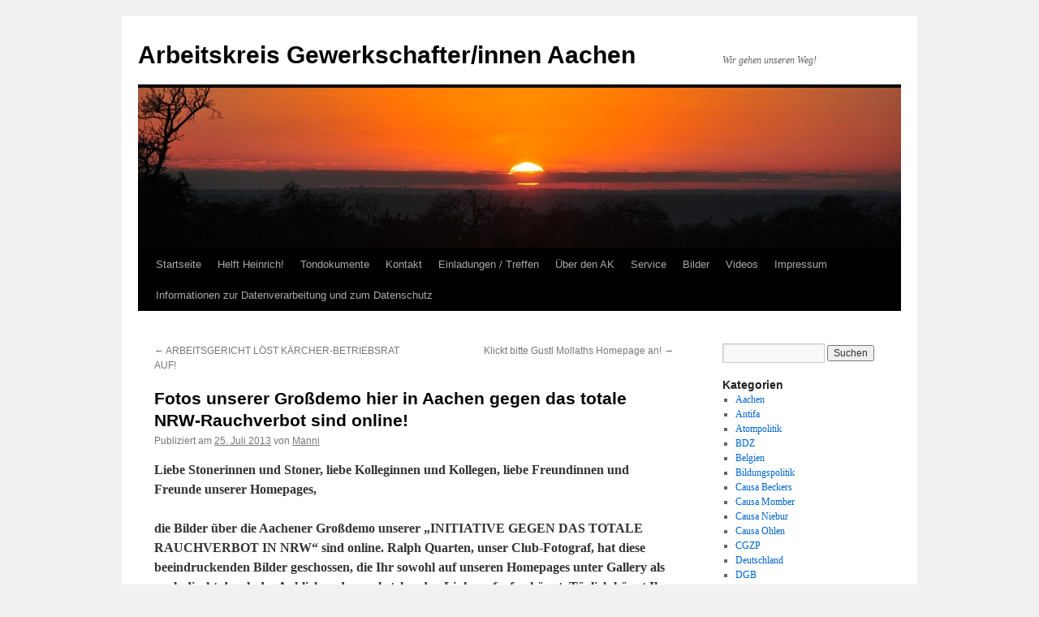

--- FILE ---
content_type: text/html; charset=UTF-8
request_url: http://ak-gewerkschafter.com/fotos-unserer-grosdemo-hier-in-aachen-gegen-das-totale-nrw-rauchverbot-sind-online/
body_size: 17655
content:
<!DOCTYPE html>
<html lang="de">
<head>
<meta charset="UTF-8" />
<title>
Fotos unserer Großdemo hier in Aachen gegen das totale NRW-Rauchverbot sind online! | Arbeitskreis Gewerkschafter/innen Aachen	</title>
<link rel="profile" href="https://gmpg.org/xfn/11" />
<link rel="stylesheet" type="text/css" media="all" href="http://ak-gewerkschafter.com/wp-content/themes/twentyten/style.css?ver=20241112" />
<link rel="pingback" href="http://ak-gewerkschafter.com/xmlrpc.php">
<meta name='robots' content='max-image-preview:large' />
<link rel='dns-prefetch' href='//static.addtoany.com' />
<link rel='dns-prefetch' href='//p.jwpcdn.com' />
<link rel="alternate" type="application/rss+xml" title="Arbeitskreis Gewerkschafter/innen Aachen &raquo; Feed" href="http://ak-gewerkschafter.com/feed/" />
<link rel="alternate" type="application/rss+xml" title="Arbeitskreis Gewerkschafter/innen Aachen &raquo; Kommentar-Feed" href="http://ak-gewerkschafter.com/comments/feed/" />
<link rel="alternate" type="application/rss+xml" title="Arbeitskreis Gewerkschafter/innen Aachen &raquo; Fotos unserer Großdemo hier in Aachen gegen das totale NRW-Rauchverbot sind online! Kommentar-Feed" href="http://ak-gewerkschafter.com/fotos-unserer-grosdemo-hier-in-aachen-gegen-das-totale-nrw-rauchverbot-sind-online/feed/" />
<script type="text/javascript">
/* <![CDATA[ */
window._wpemojiSettings = {"baseUrl":"https:\/\/s.w.org\/images\/core\/emoji\/15.0.3\/72x72\/","ext":".png","svgUrl":"https:\/\/s.w.org\/images\/core\/emoji\/15.0.3\/svg\/","svgExt":".svg","source":{"concatemoji":"http:\/\/ak-gewerkschafter.com\/wp-includes\/js\/wp-emoji-release.min.js?ver=6.6.2"}};
/*! This file is auto-generated */
!function(i,n){var o,s,e;function c(e){try{var t={supportTests:e,timestamp:(new Date).valueOf()};sessionStorage.setItem(o,JSON.stringify(t))}catch(e){}}function p(e,t,n){e.clearRect(0,0,e.canvas.width,e.canvas.height),e.fillText(t,0,0);var t=new Uint32Array(e.getImageData(0,0,e.canvas.width,e.canvas.height).data),r=(e.clearRect(0,0,e.canvas.width,e.canvas.height),e.fillText(n,0,0),new Uint32Array(e.getImageData(0,0,e.canvas.width,e.canvas.height).data));return t.every(function(e,t){return e===r[t]})}function u(e,t,n){switch(t){case"flag":return n(e,"\ud83c\udff3\ufe0f\u200d\u26a7\ufe0f","\ud83c\udff3\ufe0f\u200b\u26a7\ufe0f")?!1:!n(e,"\ud83c\uddfa\ud83c\uddf3","\ud83c\uddfa\u200b\ud83c\uddf3")&&!n(e,"\ud83c\udff4\udb40\udc67\udb40\udc62\udb40\udc65\udb40\udc6e\udb40\udc67\udb40\udc7f","\ud83c\udff4\u200b\udb40\udc67\u200b\udb40\udc62\u200b\udb40\udc65\u200b\udb40\udc6e\u200b\udb40\udc67\u200b\udb40\udc7f");case"emoji":return!n(e,"\ud83d\udc26\u200d\u2b1b","\ud83d\udc26\u200b\u2b1b")}return!1}function f(e,t,n){var r="undefined"!=typeof WorkerGlobalScope&&self instanceof WorkerGlobalScope?new OffscreenCanvas(300,150):i.createElement("canvas"),a=r.getContext("2d",{willReadFrequently:!0}),o=(a.textBaseline="top",a.font="600 32px Arial",{});return e.forEach(function(e){o[e]=t(a,e,n)}),o}function t(e){var t=i.createElement("script");t.src=e,t.defer=!0,i.head.appendChild(t)}"undefined"!=typeof Promise&&(o="wpEmojiSettingsSupports",s=["flag","emoji"],n.supports={everything:!0,everythingExceptFlag:!0},e=new Promise(function(e){i.addEventListener("DOMContentLoaded",e,{once:!0})}),new Promise(function(t){var n=function(){try{var e=JSON.parse(sessionStorage.getItem(o));if("object"==typeof e&&"number"==typeof e.timestamp&&(new Date).valueOf()<e.timestamp+604800&&"object"==typeof e.supportTests)return e.supportTests}catch(e){}return null}();if(!n){if("undefined"!=typeof Worker&&"undefined"!=typeof OffscreenCanvas&&"undefined"!=typeof URL&&URL.createObjectURL&&"undefined"!=typeof Blob)try{var e="postMessage("+f.toString()+"("+[JSON.stringify(s),u.toString(),p.toString()].join(",")+"));",r=new Blob([e],{type:"text/javascript"}),a=new Worker(URL.createObjectURL(r),{name:"wpTestEmojiSupports"});return void(a.onmessage=function(e){c(n=e.data),a.terminate(),t(n)})}catch(e){}c(n=f(s,u,p))}t(n)}).then(function(e){for(var t in e)n.supports[t]=e[t],n.supports.everything=n.supports.everything&&n.supports[t],"flag"!==t&&(n.supports.everythingExceptFlag=n.supports.everythingExceptFlag&&n.supports[t]);n.supports.everythingExceptFlag=n.supports.everythingExceptFlag&&!n.supports.flag,n.DOMReady=!1,n.readyCallback=function(){n.DOMReady=!0}}).then(function(){return e}).then(function(){var e;n.supports.everything||(n.readyCallback(),(e=n.source||{}).concatemoji?t(e.concatemoji):e.wpemoji&&e.twemoji&&(t(e.twemoji),t(e.wpemoji)))}))}((window,document),window._wpemojiSettings);
/* ]]> */
</script>
<style id='wp-emoji-styles-inline-css' type='text/css'>

	img.wp-smiley, img.emoji {
		display: inline !important;
		border: none !important;
		box-shadow: none !important;
		height: 1em !important;
		width: 1em !important;
		margin: 0 0.07em !important;
		vertical-align: -0.1em !important;
		background: none !important;
		padding: 0 !important;
	}
</style>
<link rel='stylesheet' id='wp-block-library-css' href='http://ak-gewerkschafter.com/wp-includes/css/dist/block-library/style.min.css?ver=6.6.2' type='text/css' media='all' />
<style id='wp-block-library-theme-inline-css' type='text/css'>
.wp-block-audio :where(figcaption){color:#555;font-size:13px;text-align:center}.is-dark-theme .wp-block-audio :where(figcaption){color:#ffffffa6}.wp-block-audio{margin:0 0 1em}.wp-block-code{border:1px solid #ccc;border-radius:4px;font-family:Menlo,Consolas,monaco,monospace;padding:.8em 1em}.wp-block-embed :where(figcaption){color:#555;font-size:13px;text-align:center}.is-dark-theme .wp-block-embed :where(figcaption){color:#ffffffa6}.wp-block-embed{margin:0 0 1em}.blocks-gallery-caption{color:#555;font-size:13px;text-align:center}.is-dark-theme .blocks-gallery-caption{color:#ffffffa6}:root :where(.wp-block-image figcaption){color:#555;font-size:13px;text-align:center}.is-dark-theme :root :where(.wp-block-image figcaption){color:#ffffffa6}.wp-block-image{margin:0 0 1em}.wp-block-pullquote{border-bottom:4px solid;border-top:4px solid;color:currentColor;margin-bottom:1.75em}.wp-block-pullquote cite,.wp-block-pullquote footer,.wp-block-pullquote__citation{color:currentColor;font-size:.8125em;font-style:normal;text-transform:uppercase}.wp-block-quote{border-left:.25em solid;margin:0 0 1.75em;padding-left:1em}.wp-block-quote cite,.wp-block-quote footer{color:currentColor;font-size:.8125em;font-style:normal;position:relative}.wp-block-quote.has-text-align-right{border-left:none;border-right:.25em solid;padding-left:0;padding-right:1em}.wp-block-quote.has-text-align-center{border:none;padding-left:0}.wp-block-quote.is-large,.wp-block-quote.is-style-large,.wp-block-quote.is-style-plain{border:none}.wp-block-search .wp-block-search__label{font-weight:700}.wp-block-search__button{border:1px solid #ccc;padding:.375em .625em}:where(.wp-block-group.has-background){padding:1.25em 2.375em}.wp-block-separator.has-css-opacity{opacity:.4}.wp-block-separator{border:none;border-bottom:2px solid;margin-left:auto;margin-right:auto}.wp-block-separator.has-alpha-channel-opacity{opacity:1}.wp-block-separator:not(.is-style-wide):not(.is-style-dots){width:100px}.wp-block-separator.has-background:not(.is-style-dots){border-bottom:none;height:1px}.wp-block-separator.has-background:not(.is-style-wide):not(.is-style-dots){height:2px}.wp-block-table{margin:0 0 1em}.wp-block-table td,.wp-block-table th{word-break:normal}.wp-block-table :where(figcaption){color:#555;font-size:13px;text-align:center}.is-dark-theme .wp-block-table :where(figcaption){color:#ffffffa6}.wp-block-video :where(figcaption){color:#555;font-size:13px;text-align:center}.is-dark-theme .wp-block-video :where(figcaption){color:#ffffffa6}.wp-block-video{margin:0 0 1em}:root :where(.wp-block-template-part.has-background){margin-bottom:0;margin-top:0;padding:1.25em 2.375em}
</style>
<style id='pdfemb-pdf-embedder-viewer-style-inline-css' type='text/css'>
.wp-block-pdfemb-pdf-embedder-viewer{max-width:none}

</style>
<style id='classic-theme-styles-inline-css' type='text/css'>
/*! This file is auto-generated */
.wp-block-button__link{color:#fff;background-color:#32373c;border-radius:9999px;box-shadow:none;text-decoration:none;padding:calc(.667em + 2px) calc(1.333em + 2px);font-size:1.125em}.wp-block-file__button{background:#32373c;color:#fff;text-decoration:none}
</style>
<style id='global-styles-inline-css' type='text/css'>
:root{--wp--preset--aspect-ratio--square: 1;--wp--preset--aspect-ratio--4-3: 4/3;--wp--preset--aspect-ratio--3-4: 3/4;--wp--preset--aspect-ratio--3-2: 3/2;--wp--preset--aspect-ratio--2-3: 2/3;--wp--preset--aspect-ratio--16-9: 16/9;--wp--preset--aspect-ratio--9-16: 9/16;--wp--preset--color--black: #000;--wp--preset--color--cyan-bluish-gray: #abb8c3;--wp--preset--color--white: #fff;--wp--preset--color--pale-pink: #f78da7;--wp--preset--color--vivid-red: #cf2e2e;--wp--preset--color--luminous-vivid-orange: #ff6900;--wp--preset--color--luminous-vivid-amber: #fcb900;--wp--preset--color--light-green-cyan: #7bdcb5;--wp--preset--color--vivid-green-cyan: #00d084;--wp--preset--color--pale-cyan-blue: #8ed1fc;--wp--preset--color--vivid-cyan-blue: #0693e3;--wp--preset--color--vivid-purple: #9b51e0;--wp--preset--color--blue: #0066cc;--wp--preset--color--medium-gray: #666;--wp--preset--color--light-gray: #f1f1f1;--wp--preset--gradient--vivid-cyan-blue-to-vivid-purple: linear-gradient(135deg,rgba(6,147,227,1) 0%,rgb(155,81,224) 100%);--wp--preset--gradient--light-green-cyan-to-vivid-green-cyan: linear-gradient(135deg,rgb(122,220,180) 0%,rgb(0,208,130) 100%);--wp--preset--gradient--luminous-vivid-amber-to-luminous-vivid-orange: linear-gradient(135deg,rgba(252,185,0,1) 0%,rgba(255,105,0,1) 100%);--wp--preset--gradient--luminous-vivid-orange-to-vivid-red: linear-gradient(135deg,rgba(255,105,0,1) 0%,rgb(207,46,46) 100%);--wp--preset--gradient--very-light-gray-to-cyan-bluish-gray: linear-gradient(135deg,rgb(238,238,238) 0%,rgb(169,184,195) 100%);--wp--preset--gradient--cool-to-warm-spectrum: linear-gradient(135deg,rgb(74,234,220) 0%,rgb(151,120,209) 20%,rgb(207,42,186) 40%,rgb(238,44,130) 60%,rgb(251,105,98) 80%,rgb(254,248,76) 100%);--wp--preset--gradient--blush-light-purple: linear-gradient(135deg,rgb(255,206,236) 0%,rgb(152,150,240) 100%);--wp--preset--gradient--blush-bordeaux: linear-gradient(135deg,rgb(254,205,165) 0%,rgb(254,45,45) 50%,rgb(107,0,62) 100%);--wp--preset--gradient--luminous-dusk: linear-gradient(135deg,rgb(255,203,112) 0%,rgb(199,81,192) 50%,rgb(65,88,208) 100%);--wp--preset--gradient--pale-ocean: linear-gradient(135deg,rgb(255,245,203) 0%,rgb(182,227,212) 50%,rgb(51,167,181) 100%);--wp--preset--gradient--electric-grass: linear-gradient(135deg,rgb(202,248,128) 0%,rgb(113,206,126) 100%);--wp--preset--gradient--midnight: linear-gradient(135deg,rgb(2,3,129) 0%,rgb(40,116,252) 100%);--wp--preset--font-size--small: 13px;--wp--preset--font-size--medium: 20px;--wp--preset--font-size--large: 36px;--wp--preset--font-size--x-large: 42px;--wp--preset--spacing--20: 0.44rem;--wp--preset--spacing--30: 0.67rem;--wp--preset--spacing--40: 1rem;--wp--preset--spacing--50: 1.5rem;--wp--preset--spacing--60: 2.25rem;--wp--preset--spacing--70: 3.38rem;--wp--preset--spacing--80: 5.06rem;--wp--preset--shadow--natural: 6px 6px 9px rgba(0, 0, 0, 0.2);--wp--preset--shadow--deep: 12px 12px 50px rgba(0, 0, 0, 0.4);--wp--preset--shadow--sharp: 6px 6px 0px rgba(0, 0, 0, 0.2);--wp--preset--shadow--outlined: 6px 6px 0px -3px rgba(255, 255, 255, 1), 6px 6px rgba(0, 0, 0, 1);--wp--preset--shadow--crisp: 6px 6px 0px rgba(0, 0, 0, 1);}:where(.is-layout-flex){gap: 0.5em;}:where(.is-layout-grid){gap: 0.5em;}body .is-layout-flex{display: flex;}.is-layout-flex{flex-wrap: wrap;align-items: center;}.is-layout-flex > :is(*, div){margin: 0;}body .is-layout-grid{display: grid;}.is-layout-grid > :is(*, div){margin: 0;}:where(.wp-block-columns.is-layout-flex){gap: 2em;}:where(.wp-block-columns.is-layout-grid){gap: 2em;}:where(.wp-block-post-template.is-layout-flex){gap: 1.25em;}:where(.wp-block-post-template.is-layout-grid){gap: 1.25em;}.has-black-color{color: var(--wp--preset--color--black) !important;}.has-cyan-bluish-gray-color{color: var(--wp--preset--color--cyan-bluish-gray) !important;}.has-white-color{color: var(--wp--preset--color--white) !important;}.has-pale-pink-color{color: var(--wp--preset--color--pale-pink) !important;}.has-vivid-red-color{color: var(--wp--preset--color--vivid-red) !important;}.has-luminous-vivid-orange-color{color: var(--wp--preset--color--luminous-vivid-orange) !important;}.has-luminous-vivid-amber-color{color: var(--wp--preset--color--luminous-vivid-amber) !important;}.has-light-green-cyan-color{color: var(--wp--preset--color--light-green-cyan) !important;}.has-vivid-green-cyan-color{color: var(--wp--preset--color--vivid-green-cyan) !important;}.has-pale-cyan-blue-color{color: var(--wp--preset--color--pale-cyan-blue) !important;}.has-vivid-cyan-blue-color{color: var(--wp--preset--color--vivid-cyan-blue) !important;}.has-vivid-purple-color{color: var(--wp--preset--color--vivid-purple) !important;}.has-black-background-color{background-color: var(--wp--preset--color--black) !important;}.has-cyan-bluish-gray-background-color{background-color: var(--wp--preset--color--cyan-bluish-gray) !important;}.has-white-background-color{background-color: var(--wp--preset--color--white) !important;}.has-pale-pink-background-color{background-color: var(--wp--preset--color--pale-pink) !important;}.has-vivid-red-background-color{background-color: var(--wp--preset--color--vivid-red) !important;}.has-luminous-vivid-orange-background-color{background-color: var(--wp--preset--color--luminous-vivid-orange) !important;}.has-luminous-vivid-amber-background-color{background-color: var(--wp--preset--color--luminous-vivid-amber) !important;}.has-light-green-cyan-background-color{background-color: var(--wp--preset--color--light-green-cyan) !important;}.has-vivid-green-cyan-background-color{background-color: var(--wp--preset--color--vivid-green-cyan) !important;}.has-pale-cyan-blue-background-color{background-color: var(--wp--preset--color--pale-cyan-blue) !important;}.has-vivid-cyan-blue-background-color{background-color: var(--wp--preset--color--vivid-cyan-blue) !important;}.has-vivid-purple-background-color{background-color: var(--wp--preset--color--vivid-purple) !important;}.has-black-border-color{border-color: var(--wp--preset--color--black) !important;}.has-cyan-bluish-gray-border-color{border-color: var(--wp--preset--color--cyan-bluish-gray) !important;}.has-white-border-color{border-color: var(--wp--preset--color--white) !important;}.has-pale-pink-border-color{border-color: var(--wp--preset--color--pale-pink) !important;}.has-vivid-red-border-color{border-color: var(--wp--preset--color--vivid-red) !important;}.has-luminous-vivid-orange-border-color{border-color: var(--wp--preset--color--luminous-vivid-orange) !important;}.has-luminous-vivid-amber-border-color{border-color: var(--wp--preset--color--luminous-vivid-amber) !important;}.has-light-green-cyan-border-color{border-color: var(--wp--preset--color--light-green-cyan) !important;}.has-vivid-green-cyan-border-color{border-color: var(--wp--preset--color--vivid-green-cyan) !important;}.has-pale-cyan-blue-border-color{border-color: var(--wp--preset--color--pale-cyan-blue) !important;}.has-vivid-cyan-blue-border-color{border-color: var(--wp--preset--color--vivid-cyan-blue) !important;}.has-vivid-purple-border-color{border-color: var(--wp--preset--color--vivid-purple) !important;}.has-vivid-cyan-blue-to-vivid-purple-gradient-background{background: var(--wp--preset--gradient--vivid-cyan-blue-to-vivid-purple) !important;}.has-light-green-cyan-to-vivid-green-cyan-gradient-background{background: var(--wp--preset--gradient--light-green-cyan-to-vivid-green-cyan) !important;}.has-luminous-vivid-amber-to-luminous-vivid-orange-gradient-background{background: var(--wp--preset--gradient--luminous-vivid-amber-to-luminous-vivid-orange) !important;}.has-luminous-vivid-orange-to-vivid-red-gradient-background{background: var(--wp--preset--gradient--luminous-vivid-orange-to-vivid-red) !important;}.has-very-light-gray-to-cyan-bluish-gray-gradient-background{background: var(--wp--preset--gradient--very-light-gray-to-cyan-bluish-gray) !important;}.has-cool-to-warm-spectrum-gradient-background{background: var(--wp--preset--gradient--cool-to-warm-spectrum) !important;}.has-blush-light-purple-gradient-background{background: var(--wp--preset--gradient--blush-light-purple) !important;}.has-blush-bordeaux-gradient-background{background: var(--wp--preset--gradient--blush-bordeaux) !important;}.has-luminous-dusk-gradient-background{background: var(--wp--preset--gradient--luminous-dusk) !important;}.has-pale-ocean-gradient-background{background: var(--wp--preset--gradient--pale-ocean) !important;}.has-electric-grass-gradient-background{background: var(--wp--preset--gradient--electric-grass) !important;}.has-midnight-gradient-background{background: var(--wp--preset--gradient--midnight) !important;}.has-small-font-size{font-size: var(--wp--preset--font-size--small) !important;}.has-medium-font-size{font-size: var(--wp--preset--font-size--medium) !important;}.has-large-font-size{font-size: var(--wp--preset--font-size--large) !important;}.has-x-large-font-size{font-size: var(--wp--preset--font-size--x-large) !important;}
:where(.wp-block-post-template.is-layout-flex){gap: 1.25em;}:where(.wp-block-post-template.is-layout-grid){gap: 1.25em;}
:where(.wp-block-columns.is-layout-flex){gap: 2em;}:where(.wp-block-columns.is-layout-grid){gap: 2em;}
:root :where(.wp-block-pullquote){font-size: 1.5em;line-height: 1.6;}
</style>
<link rel='stylesheet' id='crp-style-rounded-thumbs-css' href='http://ak-gewerkschafter.com/wp-content/plugins/contextual-related-posts/css/rounded-thumbs.min.css?ver=3.6.1' type='text/css' media='all' />
<style id='crp-style-rounded-thumbs-inline-css' type='text/css'>

			.crp_related.crp-rounded-thumbs a {
				width: 50px;
                height: 50px;
				text-decoration: none;
			}
			.crp_related.crp-rounded-thumbs img {
				max-width: 50px;
				margin: auto;
			}
			.crp_related.crp-rounded-thumbs .crp_title {
				width: 100%;
			}
			
</style>
<link rel='stylesheet' id='twentyten-block-style-css' href='http://ak-gewerkschafter.com/wp-content/themes/twentyten/blocks.css?ver=20240703' type='text/css' media='all' />
<link rel='stylesheet' id='addtoany-css' href='http://ak-gewerkschafter.com/wp-content/plugins/add-to-any/addtoany.min.css?ver=1.16' type='text/css' media='all' />
<script type="text/javascript" id="addtoany-core-js-before">
/* <![CDATA[ */
window.a2a_config=window.a2a_config||{};a2a_config.callbacks=[];a2a_config.overlays=[];a2a_config.templates={};a2a_localize = {
	Share: "Teilen",
	Save: "Speichern",
	Subscribe: "Abonnieren",
	Email: "E-Mail",
	Bookmark: "Lesezeichen",
	ShowAll: "Alle anzeigen",
	ShowLess: "Weniger anzeigen",
	FindServices: "Dienst(e) suchen",
	FindAnyServiceToAddTo: "Um weitere Dienste ergänzen",
	PoweredBy: "Präsentiert von",
	ShareViaEmail: "Teilen via E-Mail",
	SubscribeViaEmail: "Via E-Mail abonnieren",
	BookmarkInYourBrowser: "Lesezeichen in deinem Browser",
	BookmarkInstructions: "Drücke Ctrl+D oder \u2318+D um diese Seite bei den Lesenzeichen zu speichern.",
	AddToYourFavorites: "Zu deinen Favoriten hinzufügen",
	SendFromWebOrProgram: "Senden von jeder E-Mail Adresse oder E-Mail-Programm",
	EmailProgram: "E-Mail-Programm",
	More: "Mehr&#8230;",
	ThanksForSharing: "Thanks for sharing!",
	ThanksForFollowing: "Thanks for following!"
};
/* ]]> */
</script>
<script type="text/javascript" defer src="https://static.addtoany.com/menu/page.js" id="addtoany-core-js"></script>
<script type="text/javascript" src="http://ak-gewerkschafter.com/wp-includes/js/jquery/jquery.min.js?ver=3.7.1" id="jquery-core-js"></script>
<script type="text/javascript" src="http://ak-gewerkschafter.com/wp-includes/js/jquery/jquery-migrate.min.js?ver=3.4.1" id="jquery-migrate-js"></script>
<script type="text/javascript" defer src="http://ak-gewerkschafter.com/wp-content/plugins/add-to-any/addtoany.min.js?ver=1.1" id="addtoany-jquery-js"></script>
<script type="text/javascript" src="http://p.jwpcdn.com/6/12/jwplayer.js?ver=6.6.2" id="jwplayer-js"></script>
<link rel="https://api.w.org/" href="http://ak-gewerkschafter.com/wp-json/" /><link rel="alternate" title="JSON" type="application/json" href="http://ak-gewerkschafter.com/wp-json/wp/v2/posts/3866" /><link rel="EditURI" type="application/rsd+xml" title="RSD" href="http://ak-gewerkschafter.com/xmlrpc.php?rsd" />
<meta name="generator" content="WordPress 6.6.2" />
<link rel="canonical" href="http://ak-gewerkschafter.com/fotos-unserer-grosdemo-hier-in-aachen-gegen-das-totale-nrw-rauchverbot-sind-online/" />
<link rel='shortlink' href='http://ak-gewerkschafter.com/?p=3866' />
<link rel="alternate" title="oEmbed (JSON)" type="application/json+oembed" href="http://ak-gewerkschafter.com/wp-json/oembed/1.0/embed?url=http%3A%2F%2Fak-gewerkschafter.com%2Ffotos-unserer-grosdemo-hier-in-aachen-gegen-das-totale-nrw-rauchverbot-sind-online%2F" />
<link rel="alternate" title="oEmbed (XML)" type="text/xml+oembed" href="http://ak-gewerkschafter.com/wp-json/oembed/1.0/embed?url=http%3A%2F%2Fak-gewerkschafter.com%2Ffotos-unserer-grosdemo-hier-in-aachen-gegen-das-totale-nrw-rauchverbot-sind-online%2F&#038;format=xml" />
<script type="text/javascript">jwplayer.defaults = { "ph": 2 };</script>
            <script type="text/javascript">
            if (typeof(jwp6AddLoadEvent) == 'undefined') {
                function jwp6AddLoadEvent(func) {
                    var oldonload = window.onload;
                    if (typeof window.onload != 'function') {
                        window.onload = func;
                    } else {
                        window.onload = function() {
                            if (oldonload) {
                                oldonload();
                            }
                            func();
                        }
                    }
                }
            }
            </script>

            
<link rel="stylesheet" href="http://ak-gewerkschafter.com/wp-content/plugins/wassup/css/wassup-widget.css?ver=1.9.4.5" type="text/css" />
<script type="text/javascript">
//<![CDATA[
function wassup_get_screenres(){
	var screen_res = screen.width + " x " + screen.height;
	if(screen_res==" x ") screen_res=window.screen.width+" x "+window.screen.height;
	if(screen_res==" x ") screen_res=screen.availWidth+" x "+screen.availHeight;
	if (screen_res!=" x "){document.cookie = "wassup_screen_res5bfeef29060d0bf8a74792744320e76b=" + encodeURIComponent(screen_res)+ "; path=/; domain=" + document.domain;}
}
wassup_get_screenres();
//]]>
</script></head>

<body class="post-template-default single single-post postid-3866 single-format-standard">
<div id="wrapper" class="hfeed">
	<div id="header">
		<div id="masthead">
			<div id="branding" role="banner">
								<div id="site-title">
					<span>
						<a href="http://ak-gewerkschafter.com/" rel="home">Arbeitskreis Gewerkschafter/innen Aachen</a>
					</span>
				</div>
				<div id="site-description">Wir gehen unseren Weg!</div>

				<img src="http://ak-gewerkschafter.com/wp-content/themes/twentyten/images/headers/sunset.jpg" width="940" height="198" alt="Arbeitskreis Gewerkschafter/innen Aachen" decoding="async" fetchpriority="high" />			</div><!-- #branding -->

			<div id="access" role="navigation">
								<div class="skip-link screen-reader-text"><a href="#content">Zum Inhalt springen</a></div>
				<div class="menu"><ul>
<li ><a href="http://ak-gewerkschafter.com/">Startseite</a></li><li class="page_item page-item-1762"><a href="http://ak-gewerkschafter.com/helft-heinrich/">Helft Heinrich!</a></li>
<li class="page_item page-item-5311 page_item_has_children"><a href="http://ak-gewerkschafter.com/tondokumente/">Tondokumente</a>
<ul class='children'>
	<li class="page_item page-item-5305"><a href="http://ak-gewerkschafter.com/tondokumente/berichterstattung-ueber-das-skandaloeses-verhalten-der-stadt-aachen-in-sachen-rock-gegen-rauchverbot/">BERICHTERSTATTUNG ÜBER DAS SKANDALÖSES VERHALTEN DER STADT AACHEN IN SACHEN &#8222;ROCK GEGEN RAUCHVERBOT&#8220;</a></li>
	<li class="page_item page-item-6722"><a href="http://ak-gewerkschafter.com/tondokumente/manni-engelhardt-gibt-weiteres-radio-interview-zum-thema-nrw-rauchverbot/">Manni Engelhardt gibt weiteres Radio-Interview zum Thema NRW Rauchverbot</a></li>
</ul>
</li>
<li class="page_item page-item-9"><a href="http://ak-gewerkschafter.com/impressum/">Kontakt</a></li>
<li class="page_item page-item-19"><a href="http://ak-gewerkschafter.com/einladungen-treffen/">Einladungen / Treffen</a></li>
<li class="page_item page-item-402 page_item_has_children"><a href="http://ak-gewerkschafter.com/uber-den-ak/">Über den AK</a>
<ul class='children'>
	<li class="page_item page-item-15"><a href="http://ak-gewerkschafter.com/uber-den-ak/historie/">Historie</a></li>
	<li class="page_item page-item-404"><a href="http://ak-gewerkschafter.com/uber-den-ak/ziele/">Ziele</a></li>
	<li class="page_item page-item-21 page_item_has_children"><a href="http://ak-gewerkschafter.com/uber-den-ak/mitglieder/">Mitglieder</a>
	<ul class='children'>
		<li class="page_item page-item-225"><a href="http://ak-gewerkschafter.com/uber-den-ak/mitglieder/brigitte-engelhardt/">Brigitte Engelhardt</a></li>
		<li class="page_item page-item-247"><a href="http://ak-gewerkschafter.com/uber-den-ak/mitglieder/christa-beckers/">Christa Beckers</a></li>
		<li class="page_item page-item-212"><a href="http://ak-gewerkschafter.com/uber-den-ak/mitglieder/heinz-vossen/">Heinz Vossen</a></li>
		<li class="page_item page-item-269"><a href="http://ak-gewerkschafter.com/uber-den-ak/mitglieder/ralph-quarten/">Heinz-Josef Kaltenbach</a></li>
		<li class="page_item page-item-1023"><a href="http://ak-gewerkschafter.com/uber-den-ak/mitglieder/hubertine-momber/">Hubertine Momber</a></li>
		<li class="page_item page-item-279"><a href="http://ak-gewerkschafter.com/uber-den-ak/mitglieder/jakob-dircks/">Jakob Dircks</a></li>
		<li class="page_item page-item-24"><a href="http://ak-gewerkschafter.com/uber-den-ak/mitglieder/manfred-engelhardt/">Manfred Engelhardt</a></li>
		<li class="page_item page-item-231"><a href="http://ak-gewerkschafter.com/uber-den-ak/mitglieder/norbert-pittel/">Norbert Pittel</a></li>
		<li class="page_item page-item-251"><a href="http://ak-gewerkschafter.com/uber-den-ak/mitglieder/verstorbene-mitglieder/">Verstorbene Mitglieder</a></li>
	</ul>
</li>
	<li class="page_item page-item-264"><a href="http://ak-gewerkschafter.com/uber-den-ak/feedback/">Feedback</a></li>
</ul>
</li>
<li class="page_item page-item-377 page_item_has_children"><a href="http://ak-gewerkschafter.com/service/">Service</a>
<ul class='children'>
	<li class="page_item page-item-393 page_item_has_children"><a href="http://ak-gewerkschafter.com/service/informationen-zu-prekaren-arbeitsverhaltnissen/">Informationen zu prekären Arbeitsverhältnissen</a>
	<ul class='children'>
		<li class="page_item page-item-397"><a href="http://ak-gewerkschafter.com/service/informationen-zu-prekaren-arbeitsverhaltnissen/was-ist-prekarisierung/">Was ist Prekarisierung?</a></li>
	</ul>
</li>
	<li class="page_item page-item-379"><a href="http://ak-gewerkschafter.com/service/kontaktadressen-aachen/">Kontaktadressen Aachen</a></li>
</ul>
</li>
<li class="page_item page-item-41 page_item_has_children"><a href="http://ak-gewerkschafter.com/bilder/">Bilder</a>
<ul class='children'>
	<li class="page_item page-item-12704 page_item_has_children"><a href="http://ak-gewerkschafter.com/bilder/bilder-2016/">Bilder 2016</a>
	<ul class='children'>
		<li class="page_item page-item-12720"><a href="http://ak-gewerkschafter.com/bilder/bilder-2016/20160501_maifeier-2/">Fotostrecke über die 1. Mai &#8211; Aktivitäten 2016 hier in Aachen von Ralph Quarten!</a></li>
	</ul>
</li>
	<li class="page_item page-item-8374 page_item_has_children"><a href="http://ak-gewerkschafter.com/bilder/bilder-2015/">Bilder 2015</a>
	<ul class='children'>
		<li class="page_item page-item-8837"><a href="http://ak-gewerkschafter.com/bilder/bilder-2015/2015-demo-post/">2015 Demo Post</a></li>
		<li class="page_item page-item-8835"><a href="http://ak-gewerkschafter.com/bilder/bilder-2015/mai-demo-2015-ac/">Mai Demo 2015 AC</a></li>
		<li class="page_item page-item-8839"><a href="http://ak-gewerkschafter.com/bilder/bilder-2015/demo-ffm-15-04-2015/">Demo FFM 15.04.2015</a></li>
		<li class="page_item page-item-8119"><a href="http://ak-gewerkschafter.com/bilder/bilder-2015/fotos-unserer-protestveranstaltung-vor-dem-justizzentrum-vom-19-maerz-2015/">Fotos unserer Protestveranstaltung vor dem Justizzentrum vom 19. März 2015</a></li>
	</ul>
</li>
	<li class="page_item page-item-8372 page_item_has_children"><a href="http://ak-gewerkschafter.com/bilder/bilder-2014/">Bilder 2014</a>
	<ul class='children'>
		<li class="page_item page-item-5744"><a href="http://ak-gewerkschafter.com/bilder/bilder-2014/gerichtstermin-02-06-2014/">Gerichtstermin 02.06.2014</a></li>
		<li class="page_item page-item-5287"><a href="http://ak-gewerkschafter.com/bilder/bilder-2014/erste-fotos-der-diesjaehrigen-monschau-marathon-wanderung-an-karfreitag-2014-2/">Erste Fotos der diesjährigen Monschau-Marathon-Wanderung an Karfreitag 2014!</a></li>
		<li class="page_item page-item-5245"><a href="http://ak-gewerkschafter.com/bilder/bilder-2014/bilder_1_mai_2014/">Bilder 1. Mai Demo 2014</a></li>
	</ul>
</li>
	<li class="page_item page-item-8370 page_item_has_children"><a href="http://ak-gewerkschafter.com/bilder/bilder-2013/">Bilder vom 1. Mai 2013</a>
	<ul class='children'>
		<li class="page_item page-item-3860"><a href="http://ak-gewerkschafter.com/bilder/bilder-2013/x/">Demo gegen das NRW-Rauchverbot vom 19. Juli 2013 in Aachen</a></li>
		<li class="page_item page-item-3496"><a href="http://ak-gewerkschafter.com/bilder/bilder-2013/mai-demo-01-05-2013/">Mai Demo 01.05.2013</a></li>
		<li class="page_item page-item-3385"><a href="http://ak-gewerkschafter.com/bilder/bilder-2013/monschau-marathon-wanderung-2013/">Monschau Marathon Wanderung 2013</a></li>
	</ul>
</li>
	<li class="page_item page-item-2102"><a href="http://ak-gewerkschafter.com/bilder/bilder-vom-1-mai-2012/">Bilder vom 1. Mai 2012</a></li>
	<li class="page_item page-item-1042"><a href="http://ak-gewerkschafter.com/bilder/mobilitatsveranstaltung-zum-1-mai-2011/">Mobilitätsveranstaltung zum 1. Mai 2011</a></li>
	<li class="page_item page-item-100"><a href="http://ak-gewerkschafter.com/bilder/demo-1-mai-2010/">Demo 1. Mai 2010</a></li>
	<li class="page_item page-item-222"><a href="http://ak-gewerkschafter.com/bilder/antifaschistische-rede-von-manni-engelhardt-2008/">Antifaschistische Rede von Manni Engelhardt 2008</a></li>
	<li class="page_item page-item-179"><a href="http://ak-gewerkschafter.com/bilder/demo-23-marz-2006/">Demo 23. März 2006</a></li>
	<li class="page_item page-item-102"><a href="http://ak-gewerkschafter.com/bilder/ultralauf-7-oktober-1993/">Ultralauf 7. Oktober 1993</a></li>
	<li class="page_item page-item-104"><a href="http://ak-gewerkschafter.com/bilder/planstellendemo-10-oktober-1991/">Planstellendemo 10. Oktober 1991</a></li>
</ul>
</li>
<li class="page_item page-item-173 page_item_has_children"><a href="http://ak-gewerkschafter.com/videos/">Videos</a>
<ul class='children'>
	<li class="page_item page-item-21310"><a href="http://ak-gewerkschafter.com/videos/yyyy/">Video zu unserer 1. Mai-Veranstaltung 2021!</a></li>
	<li class="page_item page-item-5434"><a href="http://ak-gewerkschafter.com/videos/demonstration-gegen-das-gruenrote-nrw-totalrauchverbot-vom-09-05-2014-in-aachen/">Eingeparkte Stones-Club-Videos, die auf Youtube gepostet stehen!</a></li>
	<li class="page_item page-item-4008"><a href="http://ak-gewerkschafter.com/videos/manni-engelhardts-abschlussrede-bei-der-demo-gegen-das-nrw-rauchverbot-in-neuss-vom-17-08-2013/">Manni Engelhardts Abschlussrede bei der Demo gegen das NRW-Rauchverbot in Neuss vom 17.08.2013</a></li>
	<li class="page_item page-item-3807"><a href="http://ak-gewerkschafter.com/videos/videos-von-der-heutigen-demonstration-gegen-das-totale-rauchverbot-in-nrw/">13.07.2013 / 09.05.2014 VIDEOS DEMONSTRATION GEGEN DAS TOTALE RAUCHVERBOT IN NRW</a></li>
	<li class="page_item page-item-3746"><a href="http://ak-gewerkschafter.com/videos/manfred-engelhardt-gegen-das-rot-grune-rauchverbot-demo-dusseldorf-15-6-2013/">Manfred Engelhardt Gegen das ROT GRÜNE Rauchverbot Demo Düsseldorf 15.6.2013</a></li>
	<li class="page_item page-item-214"><a href="http://ak-gewerkschafter.com/videos/hartz-iv-hearing-dusseldorf-12-09-2008/">Hartz IV Hearing Düsseldorf 12.09.2008</a></li>
	<li class="page_item page-item-26996 page_item_has_children"><a href="http://ak-gewerkschafter.com/videos/videos-bis-1999/">Videos bis 1999</a>
	<ul class='children'>
		<li class="page_item page-item-1716"><a href="http://ak-gewerkschafter.com/videos/videos-bis-1999/protestlauf-vom-3-4-5-juli-1996/">Mammut Protestlauf vom 3./4./5. Juli 1996 Teile I bis VI</a></li>
		<li class="page_item page-item-438"><a href="http://ak-gewerkschafter.com/videos/videos-bis-1999/sk-15-uber-dieter-schinzel-02-06-1994/">SK-15 über Dieter Schinzel 02.06.1994</a></li>
		<li class="page_item page-item-2976"><a href="http://ak-gewerkschafter.com/videos/videos-bis-1999/7-10-1993-170-km-protestlauf-aachen-dusseldorf-aachen/">7.10.1993 170 km Protestlauf Aachen &#8211; Düsseldorf &#8211; Aachen gg. die Studentenwerksgesetzesnovelle der NRW-Landesregierung auf Umstellung der Bezuschussung durch Festbetragsfinanzierung u. a. m.!</a></li>
		<li class="page_item page-item-2971"><a href="http://ak-gewerkschafter.com/videos/videos-bis-1999/1992-streik-im-studentenwerk-aachen/">1992 Streik im Studentenwerk Aachen</a></li>
		<li class="page_item page-item-217"><a href="http://ak-gewerkschafter.com/videos/videos-bis-1999/planstellendemo-16-10-1991/">Planstellendemo 16.10.1991 aktuelle Stunde WDR</a></li>
	</ul>
</li>
</ul>
</li>
<li class="page_item page-item-346"><a href="http://ak-gewerkschafter.com/impressum-2/">Impressum</a></li>
<li class="page_item page-item-20719"><a href="http://ak-gewerkschafter.com/informationen-zur-datenverarbeitung-und-zum-datenschutz/">Informationen zur Datenverarbeitung und zum Datenschutz</a></li>
</ul></div>
			</div><!-- #access -->
		</div><!-- #masthead -->
	</div><!-- #header -->

	<div id="main">

		<div id="container">
			<div id="content" role="main">

			

				<div id="nav-above" class="navigation">
					<div class="nav-previous"><a href="http://ak-gewerkschafter.com/arbeitsgericht-lost-karcher-betriebsrat-auf/" rel="prev"><span class="meta-nav">&larr;</span> ARBEITSGERICHT LÖST KÄRCHER-BETRIEBSRAT AUF!</a></div>
					<div class="nav-next"><a href="http://ak-gewerkschafter.com/klickt-bitte-gustl-mollaths-homepage-an/" rel="next">Klickt bitte Gustl Mollaths Homepage an! <span class="meta-nav">&rarr;</span></a></div>
				</div><!-- #nav-above -->

				<div id="post-3866" class="post-3866 post type-post status-publish format-standard hentry category-aachen category-in-eigener-sache category-kampagnen">
					<h1 class="entry-title">Fotos unserer Großdemo hier in Aachen gegen das totale NRW-Rauchverbot sind online!</h1>

					<div class="entry-meta">
						<span class="meta-prep meta-prep-author">Publiziert am</span> <a href="http://ak-gewerkschafter.com/fotos-unserer-grosdemo-hier-in-aachen-gegen-das-totale-nrw-rauchverbot-sind-online/" title="22:31" rel="bookmark"><span class="entry-date">25. Juli 2013</span></a> <span class="meta-sep">von</span> <span class="author vcard"><a class="url fn n" href="http://ak-gewerkschafter.com/author/manni/" title="Alle Beiträge von Manni anzeigen">Manni</a></span>					</div><!-- .entry-meta -->

					<div class="entry-content">
						<p><b>Liebe Stonerinnen und Stoner, liebe Kolleginnen und Kollegen, liebe Freundinnen und Freunde unserer Homepages,</b></p>
<p><b>die Bilder über die Aachener Großdemo unserer „INITIATIVE GEGEN DAS TOTALE RAUCHVERBOT IN NRW“ sind online. Ralph Quarten, unser Club-Fotograf, hat diese beeindruckenden Bilder geschossen, die Ihr sowohl auf unseren Homepages unter Gallery als auch direkt durch des Anklicken des nachstehenden Links aufrufen könnt. Täglich könnt Ihr unter <a href="http://www.stones-club-aachen.de/category/rauchverbot/">http://www.stones-club-aachen.de/category/rauchverbot/</a> Aktuelles über den Widerstand in NRW gegen dieses GRÜN/ROTE-RAUCHVERBOT in NRW erfahren. Wir wünschen Euch viel Spaß beim Betrachten.</b></p>
<p><b>Manni Engelhardt –Gewerkschafter/Innen-AK-Koordinator- und –Stones-Club-Manager- als Sprecher der „INITITATIVE GEGEN DAS TOTALE RAUCHVERBOT IN NRW“: </b><a href="http://www.stones-club-aachen.de/gallery/demo-gegen-das-nrw-rauchverbot-vom-19-juli-2013-in-aachen/">http://www.stones-club-aachen.de/gallery/demo-gegen-das-nrw-rauchverbot-vom-19-juli-2013-in-aachen/</a></p>
<div class="crp_related     crp-text-only"><h3>Ähnliche Beiträge:</h3><ul><li><a href="http://ak-gewerkschafter.com/wir-rufen-als-ak-zur-teilnahme-an-der-kundgebung-gute-nachbarschaft-mit-russland-am-09-mai-2024-auf/"     class="crp_link post-50409"><span class="crp_title">Wir rufen als AK zur Teilnahme an der Kundgebung&hellip;</span></a></li><li><a href="http://ak-gewerkschafter.com/der-beitrag-unseres-ak-bei-der-1-mai-demo-2023-hier-in-aachen-war-wohlgelungen/"     class="crp_link post-47788"><span class="crp_title">Der Beitrag unseres AK bei der 1. Mai-Demo 2023 hier&hellip;</span></a></li><li><a href="http://ak-gewerkschafter.com/heute-09-11-23-vor-85jahren-wuetete-in-deutschland-der-nazi-mob-zur-reichsprogromnacht-und-die-deutschen-hielten-still/"     class="crp_link post-49504"><span class="crp_title">Heute (09.11.23) vor 85Jahren wütete in Deutschland&hellip;</span></a></li><li><a href="http://ak-gewerkschafter.com/unsere-buendnis-proteste-gegen-karneval-fuer-kriegstreiber-vom-04-februar-2023-vor-dem-eurogress-in-aachen-sind-auf-grosse-resonanz-gestossen/"     class="crp_link post-46808"><span class="crp_title">Unsere Bündnis-Proteste gegen Karneval für&hellip;</span></a></li><li><a href="http://ak-gewerkschafter.com/als-ak-rufen-wir-zur-teilnahme-an-der-gerichtsverhandlung-die-ein-corona-hysterie-nachspiel-gg-unsere-buendnis-mitstreiter-darstellt-fuer-dienstag-d-11-01-2023-vor-dem-amtsgericht-aachen-auf/"     class="crp_link post-46457"><span class="crp_title">Als AK rufen wir zur Teilnahme an der&hellip;</span></a></li></ul><div class="crp_clear"></div></div><div class="addtoany_share_save_container addtoany_content addtoany_content_bottom"><div class="a2a_kit a2a_kit_size_32 addtoany_list" data-a2a-url="http://ak-gewerkschafter.com/fotos-unserer-grosdemo-hier-in-aachen-gegen-das-totale-nrw-rauchverbot-sind-online/" data-a2a-title="Fotos unserer Großdemo hier in Aachen gegen das totale NRW-Rauchverbot sind online!"><a class="a2a_button_facebook" href="https://www.addtoany.com/add_to/facebook?linkurl=http%3A%2F%2Fak-gewerkschafter.com%2Ffotos-unserer-grosdemo-hier-in-aachen-gegen-das-totale-nrw-rauchverbot-sind-online%2F&amp;linkname=Fotos%20unserer%20Gro%C3%9Fdemo%20hier%20in%20Aachen%20gegen%20das%20totale%20NRW-Rauchverbot%20sind%20online%21" title="Facebook" rel="nofollow noopener" target="_blank"></a><a class="a2a_button_twitter" href="https://www.addtoany.com/add_to/twitter?linkurl=http%3A%2F%2Fak-gewerkschafter.com%2Ffotos-unserer-grosdemo-hier-in-aachen-gegen-das-totale-nrw-rauchverbot-sind-online%2F&amp;linkname=Fotos%20unserer%20Gro%C3%9Fdemo%20hier%20in%20Aachen%20gegen%20das%20totale%20NRW-Rauchverbot%20sind%20online%21" title="Twitter" rel="nofollow noopener" target="_blank"></a><a class="a2a_button_linkedin" href="https://www.addtoany.com/add_to/linkedin?linkurl=http%3A%2F%2Fak-gewerkschafter.com%2Ffotos-unserer-grosdemo-hier-in-aachen-gegen-das-totale-nrw-rauchverbot-sind-online%2F&amp;linkname=Fotos%20unserer%20Gro%C3%9Fdemo%20hier%20in%20Aachen%20gegen%20das%20totale%20NRW-Rauchverbot%20sind%20online%21" title="LinkedIn" rel="nofollow noopener" target="_blank"></a><a class="a2a_button_email" href="https://www.addtoany.com/add_to/email?linkurl=http%3A%2F%2Fak-gewerkschafter.com%2Ffotos-unserer-grosdemo-hier-in-aachen-gegen-das-totale-nrw-rauchverbot-sind-online%2F&amp;linkname=Fotos%20unserer%20Gro%C3%9Fdemo%20hier%20in%20Aachen%20gegen%20das%20totale%20NRW-Rauchverbot%20sind%20online%21" title="Email" rel="nofollow noopener" target="_blank"></a><a class="a2a_dd addtoany_share_save addtoany_share" href="https://www.addtoany.com/share"><img src="https://static.addtoany.com/buttons/share_save_171_16.png" alt="Share"></a></div></div>											</div><!-- .entry-content -->

		
						<div class="entry-utility">
							Dieser Beitrag wurde unter <a href="http://ak-gewerkschafter.com/category/aachen/" rel="category tag">Aachen</a>, <a href="http://ak-gewerkschafter.com/category/in-eigener-sache/" rel="category tag">In eigener Sache</a>, <a href="http://ak-gewerkschafter.com/category/kampagnen/" rel="category tag">Kampagnen</a> veröffentlicht. Setze ein Lesezeichen auf den <a href="http://ak-gewerkschafter.com/fotos-unserer-grosdemo-hier-in-aachen-gegen-das-totale-nrw-rauchverbot-sind-online/" title="Permalink zu Fotos unserer Großdemo hier in Aachen gegen das totale NRW-Rauchverbot sind online!" rel="bookmark">Permalink</a>.													</div><!-- .entry-utility -->
					</div><!-- #post-3866 -->

					<div id="nav-below" class="navigation">
						<div class="nav-previous"><a href="http://ak-gewerkschafter.com/arbeitsgericht-lost-karcher-betriebsrat-auf/" rel="prev"><span class="meta-nav">&larr;</span> ARBEITSGERICHT LÖST KÄRCHER-BETRIEBSRAT AUF!</a></div>
						<div class="nav-next"><a href="http://ak-gewerkschafter.com/klickt-bitte-gustl-mollaths-homepage-an/" rel="next">Klickt bitte Gustl Mollaths Homepage an! <span class="meta-nav">&rarr;</span></a></div>
					</div><!-- #nav-below -->

					
			<div id="comments">



	<div id="respond" class="comment-respond">
		<h3 id="reply-title" class="comment-reply-title">Schreibe einen Kommentar <small><a rel="nofollow" id="cancel-comment-reply-link" href="/fotos-unserer-grosdemo-hier-in-aachen-gegen-das-totale-nrw-rauchverbot-sind-online/#respond" style="display:none;">Antworten abbrechen</a></small></h3><form action="http://ak-gewerkschafter.com/wp-comments-post.php" method="post" id="commentform" class="comment-form"><p class="comment-notes"><span id="email-notes">Deine E-Mail-Adresse wird nicht veröffentlicht.</span> <span class="required-field-message">Erforderliche Felder sind mit <span class="required">*</span> markiert</span></p><p class="comment-form-comment"><label for="comment">Kommentar <span class="required">*</span></label> <textarea id="comment" name="comment" cols="45" rows="8" maxlength="65525" required="required"></textarea></p><p class="comment-form-author"><label for="author">Name <span class="required">*</span></label> <input id="author" name="author" type="text" value="" size="30" maxlength="245" autocomplete="name" required="required" /></p>
<p class="comment-form-email"><label for="email">E-Mail <span class="required">*</span></label> <input id="email" name="email" type="text" value="" size="30" maxlength="100" aria-describedby="email-notes" autocomplete="email" required="required" /></p>
<p class="comment-form-url"><label for="url">Website</label> <input id="url" name="url" type="text" value="" size="30" maxlength="200" autocomplete="url" /></p>
<p class="comment-form-cookies-consent"><input id="wp-comment-cookies-consent" name="wp-comment-cookies-consent" type="checkbox" value="yes" /> <label for="wp-comment-cookies-consent">Meinen Namen, meine E-Mail-Adresse und meine Website in diesem Browser für die nächste Kommentierung speichern.</label></p>
<p class="form-submit"><input name="submit" type="submit" id="submit" class="submit" value="Kommentar abschicken" /> <input type='hidden' name='comment_post_ID' value='3866' id='comment_post_ID' />
<input type='hidden' name='comment_parent' id='comment_parent' value='0' />
</p><p style="display: none;"><input type="hidden" id="akismet_comment_nonce" name="akismet_comment_nonce" value="3d7592c132" /></p><p style="display: none !important;" class="akismet-fields-container" data-prefix="ak_"><label>&#916;<textarea name="ak_hp_textarea" cols="45" rows="8" maxlength="100"></textarea></label><input type="hidden" id="ak_js_1" name="ak_js" value="212"/><script>document.getElementById( "ak_js_1" ).setAttribute( "value", ( new Date() ).getTime() );</script></p></form>	</div><!-- #respond -->
	
</div><!-- #comments -->

	
			</div><!-- #content -->
		</div><!-- #container -->


		<div id="primary" class="widget-area" role="complementary">
			<ul class="xoxo">

<li id="search-2" class="widget-container widget_search"><form role="search" method="get" id="searchform" class="searchform" action="http://ak-gewerkschafter.com/">
				<div>
					<label class="screen-reader-text" for="s">Suche nach:</label>
					<input type="text" value="" name="s" id="s" />
					<input type="submit" id="searchsubmit" value="Suchen" />
				</div>
			</form></li><li id="categories-2" class="widget-container widget_categories"><h3 class="widget-title">Kategorien</h3>
			<ul>
					<li class="cat-item cat-item-11"><a href="http://ak-gewerkschafter.com/category/aachen/">Aachen</a>
</li>
	<li class="cat-item cat-item-32"><a href="http://ak-gewerkschafter.com/category/antifa/">Antifa</a>
</li>
	<li class="cat-item cat-item-38"><a href="http://ak-gewerkschafter.com/category/atompolitik/">Atompolitik</a>
</li>
	<li class="cat-item cat-item-58"><a href="http://ak-gewerkschafter.com/category/tarifpolitik/bdz/">BDZ</a>
</li>
	<li class="cat-item cat-item-28"><a href="http://ak-gewerkschafter.com/category/europa/belgien/">Belgien</a>
</li>
	<li class="cat-item cat-item-46"><a href="http://ak-gewerkschafter.com/category/bildungspolitik/">Bildungspolitik</a>
</li>
	<li class="cat-item cat-item-27"><a href="http://ak-gewerkschafter.com/category/causa-beckers/">Causa Beckers</a>
</li>
	<li class="cat-item cat-item-40"><a href="http://ak-gewerkschafter.com/category/causa-momber/">Causa Momber</a>
</li>
	<li class="cat-item cat-item-31"><a href="http://ak-gewerkschafter.com/category/causa-niebur/">Causa Niebur</a>
</li>
	<li class="cat-item cat-item-50"><a href="http://ak-gewerkschafter.com/category/causa-ohlen/">Causa Ohlen</a>
</li>
	<li class="cat-item cat-item-22"><a href="http://ak-gewerkschafter.com/category/cgzp/">CGZP</a>
</li>
	<li class="cat-item cat-item-53"><a href="http://ak-gewerkschafter.com/category/europa/deutschland/">Deutschland</a>
</li>
	<li class="cat-item cat-item-34"><a href="http://ak-gewerkschafter.com/category/dgb/">DGB</a>
</li>
	<li class="cat-item cat-item-21"><a href="http://ak-gewerkschafter.com/category/europa/">Europa</a>
</li>
	<li class="cat-item cat-item-51"><a href="http://ak-gewerkschafter.com/category/finanzkrise/">Finanzkrise</a>
</li>
	<li class="cat-item cat-item-43"><a href="http://ak-gewerkschafter.com/category/europa/frankreich/">Frankreich</a>
</li>
	<li class="cat-item cat-item-37"><a href="http://ak-gewerkschafter.com/category/gaetan-kayitare/">Gaetan Kayitare</a>
</li>
	<li class="cat-item cat-item-41"><a href="http://ak-gewerkschafter.com/category/tarifpolitik/gdf/">GdF</a>
</li>
	<li class="cat-item cat-item-39"><a href="http://ak-gewerkschafter.com/category/tarifpolitik/gdl/">GdL</a>
</li>
	<li class="cat-item cat-item-55"><a href="http://ak-gewerkschafter.com/category/tarifpolitik/gdp/">GdP</a>
</li>
	<li class="cat-item cat-item-9"><a href="http://ak-gewerkschafter.com/category/gesundheitspolitik/">Gesundheitspolitik</a>
</li>
	<li class="cat-item cat-item-57"><a href="http://ak-gewerkschafter.com/category/gew/">GEW</a>
</li>
	<li class="cat-item cat-item-4"><a href="http://ak-gewerkschafter.com/category/gewerkschaftsarbeit/">Gewerkschaftsarbeit</a>
</li>
	<li class="cat-item cat-item-20"><a href="http://ak-gewerkschafter.com/category/grunenthal/">Grünenthal</a>
</li>
	<li class="cat-item cat-item-33"><a href="http://ak-gewerkschafter.com/category/hartz-iv/">Hartz IV / Bürgergeld?</a>
</li>
	<li class="cat-item cat-item-36"><a href="http://ak-gewerkschafter.com/category/humor/">Humor</a>
</li>
	<li class="cat-item cat-item-45"><a href="http://ak-gewerkschafter.com/category/tarifpolitik/ig-metall/">IG-Metall</a>
</li>
	<li class="cat-item cat-item-48"><a href="http://ak-gewerkschafter.com/category/tarifpolitik/igbce/">IGBCE</a>
</li>
	<li class="cat-item cat-item-23"><a href="http://ak-gewerkschafter.com/category/in-eigener-sache/">In eigener Sache</a>
</li>
	<li class="cat-item cat-item-7"><a href="http://ak-gewerkschafter.com/category/kampagnen/">Kampagnen</a>
</li>
	<li class="cat-item cat-item-29"><a href="http://ak-gewerkschafter.com/category/links/">Links</a>
</li>
	<li class="cat-item cat-item-17"><a href="http://ak-gewerkschafter.com/category/lpvg/">LPVG</a>
</li>
	<li class="cat-item cat-item-47"><a href="http://ak-gewerkschafter.com/category/lsg-essen/">LSG Essen</a>
</li>
	<li class="cat-item cat-item-44"><a href="http://ak-gewerkschafter.com/category/mobbing/">Mobbing</a>
</li>
	<li class="cat-item cat-item-25"><a href="http://ak-gewerkschafter.com/category/neuigkeiten/">Neuigkeiten</a>
</li>
	<li class="cat-item cat-item-49"><a href="http://ak-gewerkschafter.com/category/tarifpolitik/ngg/">NGG</a>
</li>
	<li class="cat-item cat-item-35"><a href="http://ak-gewerkschafter.com/category/europa/niederlande/">Niederlande</a>
</li>
	<li class="cat-item cat-item-15"><a href="http://ak-gewerkschafter.com/category/offentlicher-dienst/">Öffentlicher Dienst</a>
</li>
	<li class="cat-item cat-item-63"><a href="http://ak-gewerkschafter.com/category/papst-pius-xii-das-iii-reich-der-holocaust/">Papst Pius XII &#8211; Das III. Reich &#8211; Der Holocaust</a>
</li>
	<li class="cat-item cat-item-8"><a href="http://ak-gewerkschafter.com/category/petitionen/">Petitionen</a>
</li>
	<li class="cat-item cat-item-24"><a href="http://ak-gewerkschafter.com/category/prekare-arbeitsverhaltnisse/">prekäre Arbeitsverhältnisse</a>
</li>
	<li class="cat-item cat-item-42"><a href="http://ak-gewerkschafter.com/category/rock-gegen-rechts/">Rock gegen Rechts</a>
</li>
	<li class="cat-item cat-item-65"><a href="http://ak-gewerkschafter.com/category/rollingstones-club-aachen-stolberg/">ROLLING STONES-CLUB-AACHEN/STOLBERG</a>
</li>
	<li class="cat-item cat-item-56"><a href="http://ak-gewerkschafter.com/category/schlecker/">Schlecker</a>
</li>
	<li class="cat-item cat-item-3"><a href="http://ak-gewerkschafter.com/category/solidaritat/">Solidarität</a>
</li>
	<li class="cat-item cat-item-52"><a href="http://ak-gewerkschafter.com/category/sozialpolitik/">Sozialpolitik</a>
</li>
	<li class="cat-item cat-item-10"><a href="http://ak-gewerkschafter.com/category/tarifpolitik/">Tarifpolitik</a>
</li>
	<li class="cat-item cat-item-59"><a href="http://ak-gewerkschafter.com/category/tarifpolitik/ufo/">UFO</a>
</li>
	<li class="cat-item cat-item-1"><a href="http://ak-gewerkschafter.com/category/uncategorized/">Uncategorized</a>
</li>
	<li class="cat-item cat-item-18"><a href="http://ak-gewerkschafter.com/category/urteile/">Urteile</a>
</li>
	<li class="cat-item cat-item-19"><a href="http://ak-gewerkschafter.com/category/ver-di/">Ver.di</a>
</li>
	<li class="cat-item cat-item-62"><a href="http://ak-gewerkschafter.com/category/zugriffsstatistik/">Zugriffsstatistik</a>
</li>
	<li class="cat-item cat-item-14"><a href="http://ak-gewerkschafter.com/category/zusatzversorgung/">Zusatzversorgung</a>
</li>
			</ul>

			</li>
		<li id="recent-posts-2" class="widget-container widget_recent_entries">
		<h3 class="widget-title">Neueste Beiträge</h3>
		<ul>
											<li>
					<a href="http://ak-gewerkschafter.com/die-mlpd-teilt-mit-mlpd-182-tausend-euro-grossspende-an-mlpd/">Die MLPD teilt mit: &#8220; MLPD &#8211; 182 Tausend Euro Großspende an MLPD!&#8220;</a>
									</li>
											<li>
					<a href="http://ak-gewerkschafter.com/und-wieder-geben-wir-euch-exakt-am-heutigen-mittwoch-02-10-2024-unsere-ak-tv-tipps-fuer-die-kommende-zeit/">Und wieder geben wir Euch exakt am heutigen Mittwoch (02.10.2024) unsere AK-TV-TIPPS für die kommende Zeit!</a>
									</li>
											<li>
					<a href="http://ak-gewerkschafter.com/heute-veroeffentlichen-wir-den-33-newsletter-2024-des-kollegen-harald-thome-auf-unserer-homepage-fuer-euch/">Heute veröffentlichen wir den 33. NEWSLETTER 2024 des Kollegen Harald Thomé auf unserer Homepage für Euch!</a>
									</li>
											<li>
					<a href="http://ak-gewerkschafter.com/gewerkschaftsforum-de-aufruf-zur-bundesweiten-friedensdemonstration-am-3-oktober-in-berlin/">gewerkschaftsforum.de / Aufruf zur bundesweiten Friedensdemonstration am 3. Oktober in Berlin</a>
									</li>
											<li>
					<a href="http://ak-gewerkschafter.com/herr-michael-zobel-informiert-erinnerung-herbstferien-waldkaeuze-pilze-und-fortbildung-25-und-zur-entspannung-zwei-film-links/">Herr Michael Zobel informiert: Erinnerung &#8211; Herbstferien, Waldkäuze, Pilze und Fortbildung ´25 &#8211; und zur Entspannung zwei Film-Links..!</a>
									</li>
					</ul>

		</li><li id="recent-comments-2" class="widget-container widget_recent_comments"><h3 class="widget-title">Neueste Kommentare</h3><ul id="recentcomments"><li class="recentcomments"><span class="comment-author-link">Wolfgang Erbe</span> bei <a href="http://ak-gewerkschafter.com/kollege-wolfgang-erbe-informiert-vw-droht-im-tarifkampf-weltweit-werke-zu-schliessen-und-mehr-als-30-000-kolleginnen-zu-entlassen-die-antwort-darauf-unbefristeter-streik-weltweit/#comment-214493">Kollege Wolfgang Erbe informiert: VW droht im Tarifkampf weltweit Werke zu schließen und mehr als 30.000 KollegInnen zu entlassen &#8211; DIE ANTWORT DARAUF &#8211; UNBEFRISTETER STREIK &#8211; WELTWEIT!</a></li><li class="recentcomments"><span class="comment-author-link">Wolfgang Erbe</span> bei <a href="http://ak-gewerkschafter.com/kollege-wolfgang-erbe-informiert-vw-droht-im-tarifkampf-weltweit-werke-zu-schliessen-und-mehr-als-30-000-kolleginnen-zu-entlassen-die-antwort-darauf-unbefristeter-streik-weltweit/#comment-214480">Kollege Wolfgang Erbe informiert: VW droht im Tarifkampf weltweit Werke zu schließen und mehr als 30.000 KollegInnen zu entlassen &#8211; DIE ANTWORT DARAUF &#8211; UNBEFRISTETER STREIK &#8211; WELTWEIT!</a></li><li class="recentcomments"><span class="comment-author-link">Wolfgang Erbe</span> bei <a href="http://ak-gewerkschafter.com/kollege-wolfgang-erbe-informiert-gelb-westen-die-xvii-hartz-iv-spd-vize-will-hartz-iv-sanktionen-beibehalten-weiterer-stellenabbau-bei-vw-jetzt-insgesamt-28-000-jobs-weg-u-a-m/#comment-214408">Kollege Wolfgang Erbe informiert: Gelb Westen die XVII.! / HARTZ IV &#8211; SPD-Vize will Hartz IV Sanktionen beibehalten! / Weiterer Stellenabbau bei VW &#8211; jetzt insgesamt 28.000 Jobs weg! / u. a. m.!</a></li><li class="recentcomments"><span class="comment-author-link">Wolfgang Erbe</span> bei <a href="http://ak-gewerkschafter.com/kollege-wolfgang-erbe-informiert-ueber-thyssenkrupp-plantbillig-spin-off-ueber-die-weltweiten-arbeitskaempfe-im-gesundheitswesen-u-a-m/#comment-214399">Kollege Wolfgang Erbe informiert über &#8222;Thyssenkrupp plant Billig-Spin-off&#8220;, über die weltweiten Arbeitskämpfe im Gesundheitswesen u. a. m.!</a></li><li class="recentcomments"><span class="comment-author-link">Wolfgang Erbe</span> bei <a href="http://ak-gewerkschafter.com/kollege-wolfgang-erbe-informiert-gelb-westen-die-xvii-hartz-iv-spd-vize-will-hartz-iv-sanktionen-beibehalten-weiterer-stellenabbau-bei-vw-jetzt-insgesamt-28-000-jobs-weg-u-a-m/#comment-214398">Kollege Wolfgang Erbe informiert: Gelb Westen die XVII.! / HARTZ IV &#8211; SPD-Vize will Hartz IV Sanktionen beibehalten! / Weiterer Stellenabbau bei VW &#8211; jetzt insgesamt 28.000 Jobs weg! / u. a. m.!</a></li></ul></li><li id="linkcat-54" class="widget-container widget_links"><h3 class="widget-title">Belgische Gewerkschaften</h3>
	<ul class='xoxo blogroll'>
<li><a href="http://www.abvv.be/" rel="noopener" title="Algemeen Belgisch Vakverbond (ABVV)" target="_blank">Algemeen Belgisch Vakverbond (ABVV)</a></li>
<li><a href="http://www.acv-online.be/" rel="noopener" title="Algemeen Christelijk Vakverbond (ACV) " target="_blank">Algemeen Christelijk Vakverbond (ACV)</a></li>
<li><a href="http://www.aclvb.be/" rel="noopener" title="Algemene Centrale der Liberale Vakverbonden van België (ACLVB)" target="_blank">Algemene Centrale der Liberale Vakverbonden van België (ACLVB)</a></li>
<li><a href="http://www.btb-abvv.be/" rel="noopener" title="Belgische Transportarbeidersbond (BTB)" target="_blank">Belgische Transportarbeidersbond (BTB)</a></li>
<li><a href="http://www.cgslb.be/" rel="noopener" title="Centrale Générale des Syndicats Libéraux de Belgique (CGSLB) " target="_blank">Centrale Générale des Syndicats Libéraux de Belgique (CGSLB)</a></li>
<li><a href="http://www.cov.be/" rel="noopener" title="Christelijk Onderwijzersverbond (COV)" target="_blank">Christelijk Onderwijzersverbond (COV)</a></li>
<li><a href="http://www.csc-en-ligne.be/" rel="noopener" title="Confédération des syndicats chrétiens (CSC)" target="_blank">Confédération des syndicats chrétiens (CSC)</a></li>
<li><a href="http://csc-ostbelgien.csc-en-ligne.be/" rel="noopener" title="CSC Ostbelgien" target="_blank">CSC Ostbelgien</a></li>
<li><a href="http://www.fgtb.be/" rel="noopener" title="Fédération Générale de Travail de Belgique (FGTB)" target="_blank">Fédération Générale de Travail de Belgique (FGTB)</a></li>
<li><a href="http://www.btb-abvv.be/" rel="noopener" title="Union Belge des Ouvriers du Transport (UBOT)" target="_blank">Union Belge des Ouvriers du Transport (UBOT)</a></li>
<li><a href="http://www.workingclassheroes.be/" rel="noopener" title="Working Class Heroes" target="_blank">Working Class Heroes</a></li>

	</ul>
</li>
<li id="linkcat-2" class="widget-container widget_links"><h3 class="widget-title">Blogroll</h3>
	<ul class='xoxo blogroll'>
<li><a href="http://www.fitnessstolberg.de/%20" title="Fitness-Studio Stolberg-Büsbach">Fitness-Studio Stolberg-Büsbach</a></li>
<li><a href="http://www.geschichtsverein-baesweiler.de/index.php" title="Geschichtsverein Baesweiler">Geschichtsverein Baesweiler</a></li>
<li><a href="http://www.startgutschriften-arge.de" rel="noopener" title="Webseite zur Startgutschrift-Problematik bei der Zusatzversorgung des öffentlichen Dienstes. Inkl. Rechner!" target="_blank">http://www.startgutschriften-arge.de/ &#8211; zur Startgutschrift-Problematik bei der Zusatzversorgung des öffentlichen Dienstes. Inkl. Rechner!</a></li>
<li><a href="https://www.juraforum.de/%20" title="JuraForum = DAS RECHTSPORTAL">JuraForum</a></li>
<li><a href="http://www.readup.de/on/geschichte" rel="noopener" title="Kleines eBook zum Thema Weltgeschichte." target="_blank">Kleines eBook zum Thema Weltgeschichte</a></li>
<li><a href="http://www.komitee-buergerrechte.de/%20" title="Komitee zur Wahrung der Bürgerrechte e.V.">Komitee zur Wahrung der Bürgerrechte e.V.</a></li>
<li><a href="http://www.labournet.de" rel="noopener" title="Treffpunkt für Ungehorsame, mit und ohne Job, basisnah, gesellschaftskritisch." target="_blank">Labournet</a></li>
<li><a href="http://www.migazin.de/" title="Aktuelles Migazin">MIGAZIN</a></li>
<li><a href="https://www.querdenken241-aachen.de/" title="QUERDENKEN 241 AACHEN">QUERDENKEN 241 AACHEN</a></li>

	</ul>
</li>
<li id="linkcat-5" class="widget-container widget_links"><h3 class="widget-title">Deutsche Gewerkschaften</h3>
	<ul class='xoxo blogroll'>
<li><a href="http://www.bdz.eu/" rel="noopener" title="BDZ &#8211; Deutsche Zoll- und Finanzgewerkschaft" target="_blank">BDZ &#8211; Deutsche Zoll- und Finanzgewerkschaft</a></li>
<li><a href="http://www.bffs.de/" rel="noopener" title="Der BFFS &#8211; Bundesverband der Film- und Fernsehschauspieler." target="_blank">Der BFFS &#8211; Bundesverband der Film- und Fernsehschauspieler</a></li>
<li><a href="http://www.dgb.de" rel="noopener" title="Der DGB ist die Dachorganisation der Gewerkschaften in Deutschland." target="_blank">Deutscher Gewerkschaftsbund</a></li>
<li><a href="http://www.evg-online.org" rel="noopener" title="Die Internetseiten der Eisenbahn- und Verkehrsgewerkschaft." target="_blank">EVG</a></li>
<li><a href="http://www.fnv.nl" rel="noopener" title="Federatie Nederlandse Vakbeweging (FNV)." target="_blank">Federatie Nederlandse Vakbeweging (FNV)</a></li>
<li><a href="http://www.gew.de" rel="noopener" title="Der Onlineauftritt der Gewrkschaft GEW." target="_blank">GEW</a></li>
<li><a href="http://www.gdf.de/" rel="noopener" title="Die Internetseiten derGewerkschaft der Flugsicherung." target="_blank">Gewerkschaft der Flugsicherung</a></li>
<li><a href="http://www.gdp.de" rel="noopener" title="Die Internetseiten der Gewerkschaft der Polizei." target="_blank">Gewerkschaft der Polizei</a></li>
<li><a href="http://www.gdl.de" rel="noopener" title="Die Internetseiten der Gewerkschaft Deutscher Lokomotivführer." target="_blank">Gewerkschaft Deutscher Lokomotivführer</a></li>
<li><a href="https://www.ngg.net/" rel="noopener" title="Die Internetseiten der Gewerkschaft Nahrung, Genuss und Gaststätten." target="_blank">Gewerkschaft Nahrung, Genuss und Gaststätten</a></li>
<li><a href="http://www.igmetall.de" rel="noopener" title="Der Onlineauftritt der Industriegewerkschaft Metall." target="_blank">IG Metall</a></li>
<li><a href="http://www.igbau.de" rel="noopener" title="Die Internetseiten der Industriegewerkschaft Bauen, Agrar und Umwelt." target="_blank">Industriegewerkschaft Bauen, Agrar und Umwelt</a></li>
<li><a href="http://www.igbce.de" rel="noopener" title="Die Internetseiten der Industriegewerkschaft Bergbau, Chemie und Energie." target="_blank">Industriegewerkschaft Bergbau, Chemie und Energie</a></li>
<li><a href="http://www.netzwerk-verdi.de" rel="noopener" title="Das Netzwerk für eine kämpferische und demokratische VER.DI." target="_blank">Netzwerk VER.DI</a></li>
<li><a href="http://www.vcockpit.de" rel="noopener" title="Die Internetseiten der Pilotenvereinigung Cockpit." target="_blank">Pilotenvereinigung Cockpit</a></li>
<li><a href="http://www.ufo-online.aero/" rel="noopener" title="Unabhängige Flugbegleiter Organisation e.V. (UFO)" target="_blank">Unabhängige Flugbegleiter Organisation e.V. (UFO)</a></li>
<li><a href="http://www.verdi.de/" rel="noopener" title="Die Internetseiten der vereinten Dienstleistungsgewerkschaft." target="_blank">VER.DI</a></li>

	</ul>
</li>
<li id="linkcat-16" class="widget-container widget_links"><h3 class="widget-title">Informationen für Betriebsräte</h3>
	<ul class='xoxo blogroll'>
<li><a href="http://www.ebr-news.de/" rel="noopener" title="Archiv EBR-News" target="_blank">Archiv EBR-News</a></li>
<li><a href="http://www.betriebsratspraxis24.de" title="Info-Link für die Betriebsratsarbeit">Betriebsratspraxis 24</a></li>
<li><a href="http://www.boeckler.de" rel="noopener" title="Die Hans Böckler Stiftung in Düsseldorf, das Mitbestimmungs-, Forschungs- und Studienförderungswerk des Deutschen Gewerkschaftsbundes." target="_blank">Hans Böckler Stiftung</a></li>
<li><a href="http://www.euro-betriebsrat.de/ebr/index.html" rel="noopener" title="Trainings- und Beratungsnetz &#8222;euro-betriebsrat.de&#8220;" target="_blank">Trainings- und Beratungsnetz &quot;euro-betriebsrat.de&quot;</a></li>
<li><a href="http://www.betriebsrat.com" rel="noopener" title="Die große Wissensplattform für Betriebsräte." target="_blank">www.betriebsrat.com</a></li>

	</ul>
</li>
<li id="linkcat-64" class="widget-container widget_links"><h3 class="widget-title">MIGAZIN</h3>
	<ul class='xoxo blogroll'>
<li><a href="http://www.migazin.de/" title="Aktuelles Migazin">MIGAZIN</a></li>

	</ul>
</li>
<li id="linkcat-6" class="widget-container widget_links"><h3 class="widget-title">Oecher Links</h3>
	<ul class='xoxo blogroll'>
<li><a href="http://www.an-online.de" rel="noopener" title="Der Onlineauftritt der Aachener Nachrichten." target="_blank">Aachener Nachrichten</a></li>
<li><a href="http://www.aachener-zeitung.de" rel="noopener" title="Die Webseiten der Aachener Zeitung." target="_blank">Aachener Zeitung</a></li>
<li><a href="http://www.sandkull.de" rel="noopener" title="Bürgerinitiative Sandkull: Freunde(r) für Freund!" target="_blank">Bürgerinitiative Sandkull</a></li>
<li><a href="http://www.hazienda-arche-noah.de" rel="noopener" title="Hazienda Arche Noah &#8211; Rocker &amp; Biker gegen Krebs" target="_blank">Hazienda Arche Noah</a></li>
<li><a href="http://klarmann.blogsport.de/" rel="noopener" title="Der Blog „Klarmanns Welt“ gilt in der Region Aachen als am meisten gelesenes Online-Medium mit Schwerpunktinformationen über die regionale Braunszene." target="_blank">Klarmanns Welt &#8211; Engagierter Journalismus gegen Rechts!</a></li>
<li><a href="http://nwsgb2ac.wordpress.com/" rel="noopener" title="Netzwerk SGB II Aachen" target="_blank">Netzwerk SGB II Aachen</a></li>
<li><a href="http://www.piraten-stolberg.de/" title="Piraten Stolberg">Piraten Stolberg</a></li>
<li><a href="https://stones-club-aachen.com/" rel="noopener" title="Die Webseite des Rolling-Stones-Fanclub Aachen / Stolberg" target="_blank">Rolling-Stones-Fanclub Aachen / Stolberg</a></li>
<li><a href="http://www.t-ac.de">Tatendrang</a></li>
<li><a href="http://www.unikum-aachen.de/" rel="noopener" title="UNIKUM: Die ver.di-Betriebsgruppe am Klinikum Aachen." target="_blank">Unikum</a></li>

	</ul>
</li>
<li id="linkcat-13" class="widget-container widget_links"><h3 class="widget-title">Zusatzkassen</h3>
	<ul class='xoxo blogroll'>
<li><a href="http://www.rzvk.de" rel="noopener" title="Rheinische Versorgungskassen." target="_blank">RVK</a></li>
<li><a href="http://www.zvk.de" rel="noopener" title="Service + Vorsorge für die Bauwirtschaft." target="_blank">SOKA-BAU</a></li>
<li><a href="http://www.vbl.de" rel="noopener" title="Versorgungsanstalt des Bundes und der Länder." target="_blank">VBL</a></li>

	</ul>
</li>
<li id="archives-2" class="widget-container widget_archive"><h3 class="widget-title">Archive</h3>
			<ul>
					<li><a href='http://ak-gewerkschafter.com/2024/10/'>Oktober 2024</a></li>
	<li><a href='http://ak-gewerkschafter.com/2024/09/'>September 2024</a></li>
	<li><a href='http://ak-gewerkschafter.com/2024/08/'>August 2024</a></li>
	<li><a href='http://ak-gewerkschafter.com/2024/07/'>Juli 2024</a></li>
	<li><a href='http://ak-gewerkschafter.com/2024/06/'>Juni 2024</a></li>
	<li><a href='http://ak-gewerkschafter.com/2024/05/'>Mai 2024</a></li>
	<li><a href='http://ak-gewerkschafter.com/2024/04/'>April 2024</a></li>
	<li><a href='http://ak-gewerkschafter.com/2024/03/'>März 2024</a></li>
	<li><a href='http://ak-gewerkschafter.com/2024/01/'>Januar 2024</a></li>
	<li><a href='http://ak-gewerkschafter.com/2023/12/'>Dezember 2023</a></li>
	<li><a href='http://ak-gewerkschafter.com/2023/11/'>November 2023</a></li>
	<li><a href='http://ak-gewerkschafter.com/2023/10/'>Oktober 2023</a></li>
	<li><a href='http://ak-gewerkschafter.com/2023/09/'>September 2023</a></li>
	<li><a href='http://ak-gewerkschafter.com/2023/08/'>August 2023</a></li>
	<li><a href='http://ak-gewerkschafter.com/2023/07/'>Juli 2023</a></li>
	<li><a href='http://ak-gewerkschafter.com/2023/06/'>Juni 2023</a></li>
	<li><a href='http://ak-gewerkschafter.com/2023/05/'>Mai 2023</a></li>
	<li><a href='http://ak-gewerkschafter.com/2023/04/'>April 2023</a></li>
	<li><a href='http://ak-gewerkschafter.com/2023/03/'>März 2023</a></li>
	<li><a href='http://ak-gewerkschafter.com/2023/02/'>Februar 2023</a></li>
	<li><a href='http://ak-gewerkschafter.com/2023/01/'>Januar 2023</a></li>
	<li><a href='http://ak-gewerkschafter.com/2022/12/'>Dezember 2022</a></li>
	<li><a href='http://ak-gewerkschafter.com/2022/11/'>November 2022</a></li>
	<li><a href='http://ak-gewerkschafter.com/2022/10/'>Oktober 2022</a></li>
	<li><a href='http://ak-gewerkschafter.com/2022/09/'>September 2022</a></li>
	<li><a href='http://ak-gewerkschafter.com/2022/08/'>August 2022</a></li>
	<li><a href='http://ak-gewerkschafter.com/2022/07/'>Juli 2022</a></li>
	<li><a href='http://ak-gewerkschafter.com/2022/06/'>Juni 2022</a></li>
	<li><a href='http://ak-gewerkschafter.com/2022/05/'>Mai 2022</a></li>
	<li><a href='http://ak-gewerkschafter.com/2022/04/'>April 2022</a></li>
	<li><a href='http://ak-gewerkschafter.com/2022/03/'>März 2022</a></li>
	<li><a href='http://ak-gewerkschafter.com/2022/02/'>Februar 2022</a></li>
	<li><a href='http://ak-gewerkschafter.com/2022/01/'>Januar 2022</a></li>
	<li><a href='http://ak-gewerkschafter.com/2021/12/'>Dezember 2021</a></li>
	<li><a href='http://ak-gewerkschafter.com/2021/11/'>November 2021</a></li>
	<li><a href='http://ak-gewerkschafter.com/2021/10/'>Oktober 2021</a></li>
	<li><a href='http://ak-gewerkschafter.com/2021/09/'>September 2021</a></li>
	<li><a href='http://ak-gewerkschafter.com/2021/08/'>August 2021</a></li>
	<li><a href='http://ak-gewerkschafter.com/2021/07/'>Juli 2021</a></li>
	<li><a href='http://ak-gewerkschafter.com/2021/06/'>Juni 2021</a></li>
	<li><a href='http://ak-gewerkschafter.com/2021/05/'>Mai 2021</a></li>
	<li><a href='http://ak-gewerkschafter.com/2021/04/'>April 2021</a></li>
	<li><a href='http://ak-gewerkschafter.com/2021/03/'>März 2021</a></li>
	<li><a href='http://ak-gewerkschafter.com/2021/01/'>Januar 2021</a></li>
	<li><a href='http://ak-gewerkschafter.com/2020/12/'>Dezember 2020</a></li>
	<li><a href='http://ak-gewerkschafter.com/2020/11/'>November 2020</a></li>
	<li><a href='http://ak-gewerkschafter.com/2020/10/'>Oktober 2020</a></li>
	<li><a href='http://ak-gewerkschafter.com/2020/09/'>September 2020</a></li>
	<li><a href='http://ak-gewerkschafter.com/2020/08/'>August 2020</a></li>
	<li><a href='http://ak-gewerkschafter.com/2020/07/'>Juli 2020</a></li>
	<li><a href='http://ak-gewerkschafter.com/2020/06/'>Juni 2020</a></li>
	<li><a href='http://ak-gewerkschafter.com/2020/05/'>Mai 2020</a></li>
	<li><a href='http://ak-gewerkschafter.com/2020/04/'>April 2020</a></li>
	<li><a href='http://ak-gewerkschafter.com/2020/03/'>März 2020</a></li>
	<li><a href='http://ak-gewerkschafter.com/2020/02/'>Februar 2020</a></li>
	<li><a href='http://ak-gewerkschafter.com/2020/01/'>Januar 2020</a></li>
	<li><a href='http://ak-gewerkschafter.com/2019/12/'>Dezember 2019</a></li>
	<li><a href='http://ak-gewerkschafter.com/2019/11/'>November 2019</a></li>
	<li><a href='http://ak-gewerkschafter.com/2019/10/'>Oktober 2019</a></li>
	<li><a href='http://ak-gewerkschafter.com/2019/09/'>September 2019</a></li>
	<li><a href='http://ak-gewerkschafter.com/2019/08/'>August 2019</a></li>
	<li><a href='http://ak-gewerkschafter.com/2019/07/'>Juli 2019</a></li>
	<li><a href='http://ak-gewerkschafter.com/2019/06/'>Juni 2019</a></li>
	<li><a href='http://ak-gewerkschafter.com/2019/05/'>Mai 2019</a></li>
	<li><a href='http://ak-gewerkschafter.com/2019/04/'>April 2019</a></li>
	<li><a href='http://ak-gewerkschafter.com/2019/03/'>März 2019</a></li>
	<li><a href='http://ak-gewerkschafter.com/2019/02/'>Februar 2019</a></li>
	<li><a href='http://ak-gewerkschafter.com/2019/01/'>Januar 2019</a></li>
	<li><a href='http://ak-gewerkschafter.com/2018/12/'>Dezember 2018</a></li>
	<li><a href='http://ak-gewerkschafter.com/2018/11/'>November 2018</a></li>
	<li><a href='http://ak-gewerkschafter.com/2018/10/'>Oktober 2018</a></li>
	<li><a href='http://ak-gewerkschafter.com/2018/09/'>September 2018</a></li>
	<li><a href='http://ak-gewerkschafter.com/2018/08/'>August 2018</a></li>
	<li><a href='http://ak-gewerkschafter.com/2018/07/'>Juli 2018</a></li>
	<li><a href='http://ak-gewerkschafter.com/2018/06/'>Juni 2018</a></li>
	<li><a href='http://ak-gewerkschafter.com/2018/05/'>Mai 2018</a></li>
	<li><a href='http://ak-gewerkschafter.com/2018/04/'>April 2018</a></li>
	<li><a href='http://ak-gewerkschafter.com/2018/03/'>März 2018</a></li>
	<li><a href='http://ak-gewerkschafter.com/2018/02/'>Februar 2018</a></li>
	<li><a href='http://ak-gewerkschafter.com/2018/01/'>Januar 2018</a></li>
	<li><a href='http://ak-gewerkschafter.com/2017/12/'>Dezember 2017</a></li>
	<li><a href='http://ak-gewerkschafter.com/2017/11/'>November 2017</a></li>
	<li><a href='http://ak-gewerkschafter.com/2017/10/'>Oktober 2017</a></li>
	<li><a href='http://ak-gewerkschafter.com/2017/09/'>September 2017</a></li>
	<li><a href='http://ak-gewerkschafter.com/2017/08/'>August 2017</a></li>
	<li><a href='http://ak-gewerkschafter.com/2017/07/'>Juli 2017</a></li>
	<li><a href='http://ak-gewerkschafter.com/2017/06/'>Juni 2017</a></li>
	<li><a href='http://ak-gewerkschafter.com/2017/05/'>Mai 2017</a></li>
	<li><a href='http://ak-gewerkschafter.com/2017/04/'>April 2017</a></li>
	<li><a href='http://ak-gewerkschafter.com/2017/03/'>März 2017</a></li>
	<li><a href='http://ak-gewerkschafter.com/2017/02/'>Februar 2017</a></li>
	<li><a href='http://ak-gewerkschafter.com/2017/01/'>Januar 2017</a></li>
	<li><a href='http://ak-gewerkschafter.com/2016/12/'>Dezember 2016</a></li>
	<li><a href='http://ak-gewerkschafter.com/2016/11/'>November 2016</a></li>
	<li><a href='http://ak-gewerkschafter.com/2016/10/'>Oktober 2016</a></li>
	<li><a href='http://ak-gewerkschafter.com/2016/09/'>September 2016</a></li>
	<li><a href='http://ak-gewerkschafter.com/2016/08/'>August 2016</a></li>
	<li><a href='http://ak-gewerkschafter.com/2016/07/'>Juli 2016</a></li>
	<li><a href='http://ak-gewerkschafter.com/2016/06/'>Juni 2016</a></li>
	<li><a href='http://ak-gewerkschafter.com/2016/05/'>Mai 2016</a></li>
	<li><a href='http://ak-gewerkschafter.com/2016/04/'>April 2016</a></li>
	<li><a href='http://ak-gewerkschafter.com/2016/03/'>März 2016</a></li>
	<li><a href='http://ak-gewerkschafter.com/2016/02/'>Februar 2016</a></li>
	<li><a href='http://ak-gewerkschafter.com/2016/01/'>Januar 2016</a></li>
	<li><a href='http://ak-gewerkschafter.com/2015/12/'>Dezember 2015</a></li>
	<li><a href='http://ak-gewerkschafter.com/2015/11/'>November 2015</a></li>
	<li><a href='http://ak-gewerkschafter.com/2015/10/'>Oktober 2015</a></li>
	<li><a href='http://ak-gewerkschafter.com/2015/09/'>September 2015</a></li>
	<li><a href='http://ak-gewerkschafter.com/2015/08/'>August 2015</a></li>
	<li><a href='http://ak-gewerkschafter.com/2015/07/'>Juli 2015</a></li>
	<li><a href='http://ak-gewerkschafter.com/2015/06/'>Juni 2015</a></li>
	<li><a href='http://ak-gewerkschafter.com/2015/05/'>Mai 2015</a></li>
	<li><a href='http://ak-gewerkschafter.com/2015/04/'>April 2015</a></li>
	<li><a href='http://ak-gewerkschafter.com/2015/03/'>März 2015</a></li>
	<li><a href='http://ak-gewerkschafter.com/2015/02/'>Februar 2015</a></li>
	<li><a href='http://ak-gewerkschafter.com/2015/01/'>Januar 2015</a></li>
	<li><a href='http://ak-gewerkschafter.com/2014/12/'>Dezember 2014</a></li>
	<li><a href='http://ak-gewerkschafter.com/2014/11/'>November 2014</a></li>
	<li><a href='http://ak-gewerkschafter.com/2014/10/'>Oktober 2014</a></li>
	<li><a href='http://ak-gewerkschafter.com/2014/09/'>September 2014</a></li>
	<li><a href='http://ak-gewerkschafter.com/2014/08/'>August 2014</a></li>
	<li><a href='http://ak-gewerkschafter.com/2014/07/'>Juli 2014</a></li>
	<li><a href='http://ak-gewerkschafter.com/2014/06/'>Juni 2014</a></li>
	<li><a href='http://ak-gewerkschafter.com/2014/05/'>Mai 2014</a></li>
	<li><a href='http://ak-gewerkschafter.com/2014/04/'>April 2014</a></li>
	<li><a href='http://ak-gewerkschafter.com/2014/03/'>März 2014</a></li>
	<li><a href='http://ak-gewerkschafter.com/2014/02/'>Februar 2014</a></li>
	<li><a href='http://ak-gewerkschafter.com/2014/01/'>Januar 2014</a></li>
	<li><a href='http://ak-gewerkschafter.com/2013/12/'>Dezember 2013</a></li>
	<li><a href='http://ak-gewerkschafter.com/2013/11/'>November 2013</a></li>
	<li><a href='http://ak-gewerkschafter.com/2013/10/'>Oktober 2013</a></li>
	<li><a href='http://ak-gewerkschafter.com/2013/09/'>September 2013</a></li>
	<li><a href='http://ak-gewerkschafter.com/2013/08/'>August 2013</a></li>
	<li><a href='http://ak-gewerkschafter.com/2013/07/'>Juli 2013</a></li>
	<li><a href='http://ak-gewerkschafter.com/2013/06/'>Juni 2013</a></li>
	<li><a href='http://ak-gewerkschafter.com/2013/05/'>Mai 2013</a></li>
	<li><a href='http://ak-gewerkschafter.com/2013/04/'>April 2013</a></li>
	<li><a href='http://ak-gewerkschafter.com/2013/03/'>März 2013</a></li>
	<li><a href='http://ak-gewerkschafter.com/2013/02/'>Februar 2013</a></li>
	<li><a href='http://ak-gewerkschafter.com/2013/01/'>Januar 2013</a></li>
	<li><a href='http://ak-gewerkschafter.com/2012/12/'>Dezember 2012</a></li>
	<li><a href='http://ak-gewerkschafter.com/2012/11/'>November 2012</a></li>
	<li><a href='http://ak-gewerkschafter.com/2012/10/'>Oktober 2012</a></li>
	<li><a href='http://ak-gewerkschafter.com/2012/09/'>September 2012</a></li>
	<li><a href='http://ak-gewerkschafter.com/2012/08/'>August 2012</a></li>
	<li><a href='http://ak-gewerkschafter.com/2012/07/'>Juli 2012</a></li>
	<li><a href='http://ak-gewerkschafter.com/2012/06/'>Juni 2012</a></li>
	<li><a href='http://ak-gewerkschafter.com/2012/05/'>Mai 2012</a></li>
	<li><a href='http://ak-gewerkschafter.com/2012/04/'>April 2012</a></li>
	<li><a href='http://ak-gewerkschafter.com/2012/03/'>März 2012</a></li>
	<li><a href='http://ak-gewerkschafter.com/2012/02/'>Februar 2012</a></li>
	<li><a href='http://ak-gewerkschafter.com/2012/01/'>Januar 2012</a></li>
	<li><a href='http://ak-gewerkschafter.com/2011/12/'>Dezember 2011</a></li>
	<li><a href='http://ak-gewerkschafter.com/2011/11/'>November 2011</a></li>
	<li><a href='http://ak-gewerkschafter.com/2011/10/'>Oktober 2011</a></li>
	<li><a href='http://ak-gewerkschafter.com/2011/09/'>September 2011</a></li>
	<li><a href='http://ak-gewerkschafter.com/2011/08/'>August 2011</a></li>
	<li><a href='http://ak-gewerkschafter.com/2011/07/'>Juli 2011</a></li>
	<li><a href='http://ak-gewerkschafter.com/2011/06/'>Juni 2011</a></li>
	<li><a href='http://ak-gewerkschafter.com/2011/05/'>Mai 2011</a></li>
	<li><a href='http://ak-gewerkschafter.com/2011/04/'>April 2011</a></li>
	<li><a href='http://ak-gewerkschafter.com/2011/03/'>März 2011</a></li>
	<li><a href='http://ak-gewerkschafter.com/2011/02/'>Februar 2011</a></li>
	<li><a href='http://ak-gewerkschafter.com/2011/01/'>Januar 2011</a></li>
	<li><a href='http://ak-gewerkschafter.com/2010/12/'>Dezember 2010</a></li>
	<li><a href='http://ak-gewerkschafter.com/2010/11/'>November 2010</a></li>
	<li><a href='http://ak-gewerkschafter.com/2010/10/'>Oktober 2010</a></li>
			</ul>

			</li><li id="meta-2" class="widget-container widget_meta"><h3 class="widget-title">Meta</h3>
		<ul>
						<li><a href="http://ak-gewerkschafter.com/wp-login.php">Anmelden</a></li>
			<li><a href="http://ak-gewerkschafter.com/feed/">Feed der Einträge</a></li>
			<li><a href="http://ak-gewerkschafter.com/comments/feed/">Kommentar-Feed</a></li>

			<li><a href="https://de.wordpress.org/">WordPress.org</a></li>
		</ul>

		</li>			</ul>
		</div><!-- #primary .widget-area -->

	</div><!-- #main -->

	<div id="footer" role="contentinfo">
		<div id="colophon">



			<div id="site-info">
				<a href="http://ak-gewerkschafter.com/" rel="home">
					Arbeitskreis Gewerkschafter/innen Aachen				</a>
				<span role="separator" aria-hidden="true"></span><a class="privacy-policy-link" href="http://ak-gewerkschafter.com/impressum-2/" rel="privacy-policy">Impressum</a>			</div><!-- #site-info -->

			<div id="site-generator">
								<a href="https://de.wordpress.org/" class="imprint" title="Semantic Personal Publishing Platform">
					Mit Stolz präsentiert von WordPress.				</a>
			</div><!-- #site-generator -->

		</div><!-- #colophon -->
	</div><!-- #footer -->

</div><!-- #wrapper -->


<!-- <p class="small"> WassUp 1.9.4.5 timestamp: 2025-11-08 02:30:09PM UTC (03:30PM)<br />
Wenn der Zeitstempel oben nicht aktuell ist, ist diese Seite gecached.</p> -->
<script type="text/javascript" src="http://ak-gewerkschafter.com/wp-includes/js/comment-reply.min.js?ver=6.6.2" id="comment-reply-js" async="async" data-wp-strategy="async"></script>
<script defer type="text/javascript" src="http://ak-gewerkschafter.com/wp-content/plugins/akismet/_inc/akismet-frontend.js?ver=1737117423" id="akismet-frontend-js"></script>
</body>
</html>
